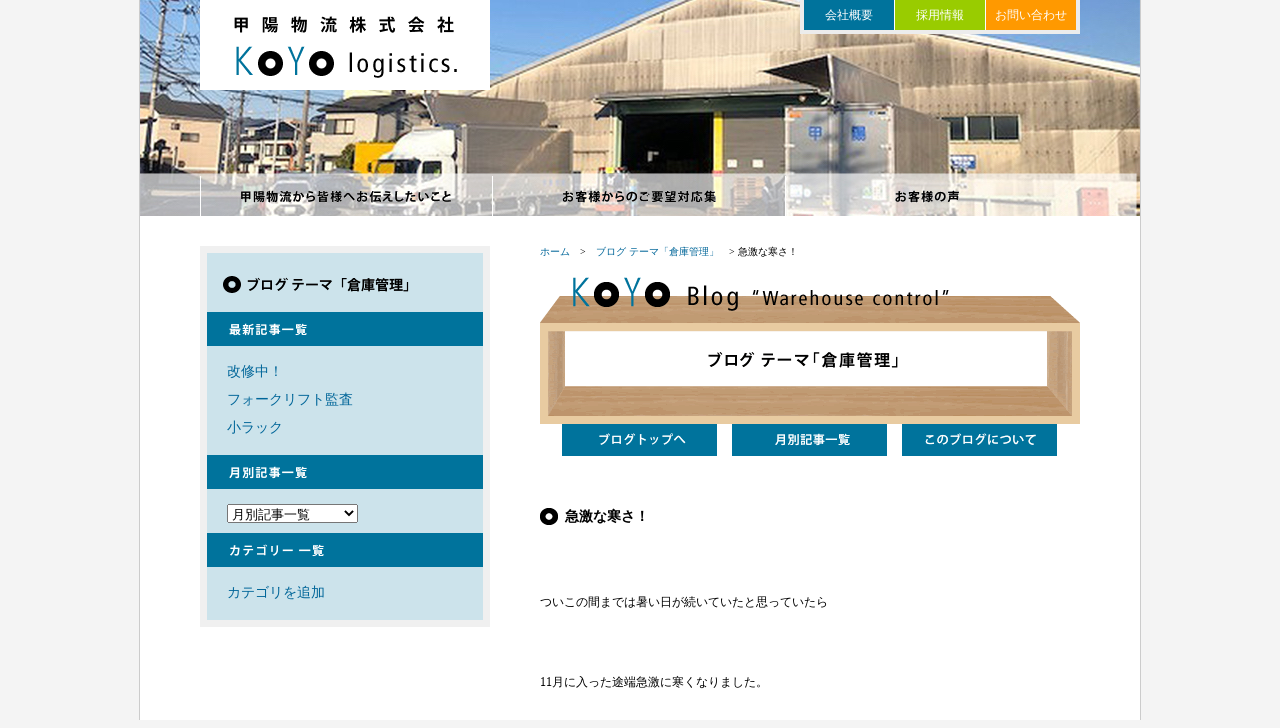

--- FILE ---
content_type: text/html
request_url: http://www.koyo-logistics.jp/q_blog/2019/11/post-319.html
body_size: 23979
content:
<?xml version="1.0" encoding="UTF-8"?>
<!DOCTYPE html PUBLIC "-//W3C//DTD XHTML 1.0 Transitional//EN" "http://www.w3.org/TR/xhtml1/DTD/xhtml1-transitional.dtd">
<html xmlns="http://www.w3.org/1999/xhtml" xml:lang="ja" lang="ja">
<head>
<meta http-equiv="Content-Type" content="text/html; charset=UTF-8" />
<meta http-equiv="Content-Language" content="ja" />
<meta http-equiv="Content-Script-Type" content="text/javascript" />
<meta http-equiv="Content-Style-Type" content="text/css" />

<title>急激な寒さ！　甲陽物流株式会社　神奈川県秦野市　厚木市　埼玉県　三重県　全国ネットワーク輸送と倉庫管理</title>
<meta name="Keywords" content=",甲陽物流株式会社,神奈川県秦野市,厚木市,埼玉県の倉庫,三重県鈴鹿市の倉庫,自動車部品運送,食料品運送,倉庫管理,部品組立て委託" />
<meta name="Description" content="甲陽物流株式会社は、自動車部品の組立て委託・在庫管理・定期輸送をはじめ、食料品など様々な業種の皆様の物流パートナーとして活躍しております。" />
<link rel="alternate" type="application/rss+xml" title="RSS" href="atom.xml" />
<meta property="og:locale" content="ja_JP" />
<meta property="og:type" content="blog" />
<meta property="og:title" content="急激な寒さ！ - 甲陽物流のブログ『倉庫管理』" />
<meta property="og:url" content="http://www.koyo-logistics.jp/q_blog/2019/11/post-319.html" />
<meta property="og:image" content="http://www.koyo-logistics.jp/common/images/koyo.jpg" />
<meta property="og:site_name" content="甲陽物流株式会社" />
<meta property="og:description" content="&nbsp; ついこの間までは暑い日が続いていたと思っていたら &nbsp; 1...">

<link rel="stylesheet" type="text/css" href="http://www.koyo-logistics.jp/common/style/common.css" /><strong></strong>
<link href="http://www.koyo-logistics.jp/q_blog/style/page_style.css" rel="stylesheet" type="text/css" />
<script language="JavaScript" type="text/javascript" src="http://www.koyo-logistics.jp/common/script/iepngfix.js"></script>
<script type="text/javascript" src="http://www.koyo-logistics.jp/common/script/pulldown.js"></script>
</head>
<body>
<div id="wrapper">

  <!-- ▽ ヘッダー ▽ -->
  <div id="header">
    <h1><a href="http://www.koyo-logistics.jp/"><img src="http://www.koyo-logistics.jp/common/images/logo.gif" width="223" height="62" alt="甲陽物流株式会社" /></a></h1>
    <div id="header_navi_box">
      <ul id="header_navi">
        <li class="h_company"><a href="http://www.koyo-logistics.jp/g_company/">会社概要</a></li>
        <li class="h_recruit"><a href="http://www.koyo-logistics.jp/k_recruit/">採用情報</a></li>
        <li class="h_inquiry"><a href="http://www.koyo-logistics.jp/p_inquiry/">お問い合わせ</a></li>
      </ul>
    </div>
    
    <!-- ▽ グローバルナビ ▽ -->
    <ul id="g_navi">
      <li><a href="http://www.koyo-logistics.jp/b_concept/" id="concept" name="concept">甲陽物流の特徴</a></li>
      <li><a href="http://www.koyo-logistics.jp/d_demand/" id="demand" name="demand">お客様からのご要望対応集</a></li>
      <li><a href="http://www.koyo-logistics.jp/f_voice/" id="voice" name="voice">お客様からの喜びの声</a></li>
    </ul>
    <!-- △ グローバルナビ △ -->
  </div>
  <!-- △ ヘッダー △ -->
  
<!-- ▽ コンテンツエリア ▽ -->
<div id="contents">
<div class="cbox">
<div id="left_contents">
      
<div class="subnavi_box">
<a href="index.html"><img src="http://www.koyo-logistics.jp/common/images/snavi_q_title.gif" alt="ブログ テーマ「倉庫管理」" /></a>
<ul id="subnavi_blog">

<!-- ▽ MT最新記事一覧 ▽ -->
<li><img src="http://www.koyo-logistics.jp/common/images/snavi_blog_entry.gif" alt="最新記事一覧" width="276" height="34" />
<ul class="subnavi_blog_subnavi">

<li><a href="http://www.koyo-logistics.jp/q_blog/2024/05/post-397.html">改修中！</a></li>

<li><a href="http://www.koyo-logistics.jp/q_blog/2024/04/post-396.html">フォークリフト監査</a></li>

<li><a href="http://www.koyo-logistics.jp/q_blog/2024/03/post-395.html">小ラック</a></li>

</ul>
</li>
<!-- △ MT最新記事一覧 △ -->

<!-- ▽ MT月別記事一覧 ▽ -->
<li><img src="http://www.koyo-logistics.jp/common/images/snavi_blog_monthly.gif" alt="月別記事一覧" width="276" height="34" />
<form class="subnavi_blog_subnavi"><select onchange="jumpMenu('parent',this,0)">
<option value="http://www.koyo-logistics.jp/" selected>月別記事一覧</option> 
 
<option value="http://www.koyo-logistics.jp/q_blog/2024/05/">
2024&#24180;5&#26376;〔 1 〕</option>
 
<option value="http://www.koyo-logistics.jp/q_blog/2024/04/">
2024&#24180;4&#26376;〔 1 〕</option>
 
<option value="http://www.koyo-logistics.jp/q_blog/2024/03/">
2024&#24180;3&#26376;〔 1 〕</option>
 
<option value="http://www.koyo-logistics.jp/q_blog/2024/02/">
2024&#24180;2&#26376;〔 1 〕</option>
 
<option value="http://www.koyo-logistics.jp/q_blog/2024/01/">
2024&#24180;1&#26376;〔 1 〕</option>
 
<option value="http://www.koyo-logistics.jp/q_blog/2023/12/">
2023&#24180;12&#26376;〔 2 〕</option>
 
<option value="http://www.koyo-logistics.jp/q_blog/2023/10/">
2023&#24180;10&#26376;〔 1 〕</option>
 
<option value="http://www.koyo-logistics.jp/q_blog/2023/09/">
2023&#24180;9&#26376;〔 1 〕</option>
 
<option value="http://www.koyo-logistics.jp/q_blog/2023/07/">
2023&#24180;7&#26376;〔 1 〕</option>
 
<option value="http://www.koyo-logistics.jp/q_blog/2023/06/">
2023&#24180;6&#26376;〔 1 〕</option>
 
<option value="http://www.koyo-logistics.jp/q_blog/2023/05/">
2023&#24180;5&#26376;〔 2 〕</option>
 
<option value="http://www.koyo-logistics.jp/q_blog/2023/04/">
2023&#24180;4&#26376;〔 4 〕</option>
 
<option value="http://www.koyo-logistics.jp/q_blog/2023/03/">
2023&#24180;3&#26376;〔 3 〕</option>
 
<option value="http://www.koyo-logistics.jp/q_blog/2023/02/">
2023&#24180;2&#26376;〔 2 〕</option>
 
<option value="http://www.koyo-logistics.jp/q_blog/2023/01/">
2023&#24180;1&#26376;〔 1 〕</option>
 
<option value="http://www.koyo-logistics.jp/q_blog/2022/12/">
2022&#24180;12&#26376;〔 2 〕</option>
 
<option value="http://www.koyo-logistics.jp/q_blog/2022/11/">
2022&#24180;11&#26376;〔 2 〕</option>
 
<option value="http://www.koyo-logistics.jp/q_blog/2022/10/">
2022&#24180;10&#26376;〔 1 〕</option>
 
<option value="http://www.koyo-logistics.jp/q_blog/2022/09/">
2022&#24180;9&#26376;〔 2 〕</option>
 
<option value="http://www.koyo-logistics.jp/q_blog/2022/08/">
2022&#24180;8&#26376;〔 3 〕</option>
 
<option value="http://www.koyo-logistics.jp/q_blog/2022/07/">
2022&#24180;7&#26376;〔 1 〕</option>
 
<option value="http://www.koyo-logistics.jp/q_blog/2022/06/">
2022&#24180;6&#26376;〔 1 〕</option>
 
<option value="http://www.koyo-logistics.jp/q_blog/2022/05/">
2022&#24180;5&#26376;〔 1 〕</option>
 
<option value="http://www.koyo-logistics.jp/q_blog/2022/04/">
2022&#24180;4&#26376;〔 1 〕</option>
 
<option value="http://www.koyo-logistics.jp/q_blog/2022/03/">
2022&#24180;3&#26376;〔 1 〕</option>
 
<option value="http://www.koyo-logistics.jp/q_blog/2022/02/">
2022&#24180;2&#26376;〔 1 〕</option>
 
<option value="http://www.koyo-logistics.jp/q_blog/2022/01/">
2022&#24180;1&#26376;〔 1 〕</option>
 
<option value="http://www.koyo-logistics.jp/q_blog/2021/12/">
2021&#24180;12&#26376;〔 1 〕</option>
 
<option value="http://www.koyo-logistics.jp/q_blog/2021/10/">
2021&#24180;10&#26376;〔 1 〕</option>
 
<option value="http://www.koyo-logistics.jp/q_blog/2021/09/">
2021&#24180;9&#26376;〔 1 〕</option>
 
<option value="http://www.koyo-logistics.jp/q_blog/2021/08/">
2021&#24180;8&#26376;〔 1 〕</option>
 
<option value="http://www.koyo-logistics.jp/q_blog/2021/07/">
2021&#24180;7&#26376;〔 2 〕</option>
 
<option value="http://www.koyo-logistics.jp/q_blog/2021/06/">
2021&#24180;6&#26376;〔 1 〕</option>
 
<option value="http://www.koyo-logistics.jp/q_blog/2021/05/">
2021&#24180;5&#26376;〔 2 〕</option>
 
<option value="http://www.koyo-logistics.jp/q_blog/2021/04/">
2021&#24180;4&#26376;〔 2 〕</option>
 
<option value="http://www.koyo-logistics.jp/q_blog/2021/03/">
2021&#24180;3&#26376;〔 3 〕</option>
 
<option value="http://www.koyo-logistics.jp/q_blog/2021/01/">
2021&#24180;1&#26376;〔 1 〕</option>
 
<option value="http://www.koyo-logistics.jp/q_blog/2020/12/">
2020&#24180;12&#26376;〔 2 〕</option>
 
<option value="http://www.koyo-logistics.jp/q_blog/2020/11/">
2020&#24180;11&#26376;〔 1 〕</option>
 
<option value="http://www.koyo-logistics.jp/q_blog/2020/10/">
2020&#24180;10&#26376;〔 1 〕</option>
 
<option value="http://www.koyo-logistics.jp/q_blog/2020/09/">
2020&#24180;9&#26376;〔 2 〕</option>
 
<option value="http://www.koyo-logistics.jp/q_blog/2020/08/">
2020&#24180;8&#26376;〔 2 〕</option>
 
<option value="http://www.koyo-logistics.jp/q_blog/2020/07/">
2020&#24180;7&#26376;〔 2 〕</option>
 
<option value="http://www.koyo-logistics.jp/q_blog/2020/06/">
2020&#24180;6&#26376;〔 2 〕</option>
 
<option value="http://www.koyo-logistics.jp/q_blog/2020/05/">
2020&#24180;5&#26376;〔 2 〕</option>
 
<option value="http://www.koyo-logistics.jp/q_blog/2020/04/">
2020&#24180;4&#26376;〔 3 〕</option>
 
<option value="http://www.koyo-logistics.jp/q_blog/2020/03/">
2020&#24180;3&#26376;〔 4 〕</option>
 
<option value="http://www.koyo-logistics.jp/q_blog/2020/02/">
2020&#24180;2&#26376;〔 2 〕</option>
 
<option value="http://www.koyo-logistics.jp/q_blog/2020/01/">
2020&#24180;1&#26376;〔 3 〕</option>
 
<option value="http://www.koyo-logistics.jp/q_blog/2019/12/">
2019&#24180;12&#26376;〔 3 〕</option>
 
<option value="http://www.koyo-logistics.jp/q_blog/2019/11/">
2019&#24180;11&#26376;〔 3 〕</option>
 
<option value="http://www.koyo-logistics.jp/q_blog/2019/10/">
2019&#24180;10&#26376;〔 4 〕</option>
 
<option value="http://www.koyo-logistics.jp/q_blog/2019/09/">
2019&#24180;9&#26376;〔 3 〕</option>
 
<option value="http://www.koyo-logistics.jp/q_blog/2019/08/">
2019&#24180;8&#26376;〔 2 〕</option>
 
<option value="http://www.koyo-logistics.jp/q_blog/2019/07/">
2019&#24180;7&#26376;〔 3 〕</option>
 
<option value="http://www.koyo-logistics.jp/q_blog/2019/06/">
2019&#24180;6&#26376;〔 3 〕</option>
 
<option value="http://www.koyo-logistics.jp/q_blog/2019/05/">
2019&#24180;5&#26376;〔 5 〕</option>
 
<option value="http://www.koyo-logistics.jp/q_blog/2019/04/">
2019&#24180;4&#26376;〔 4 〕</option>
 
<option value="http://www.koyo-logistics.jp/q_blog/2019/03/">
2019&#24180;3&#26376;〔 1 〕</option>
 
<option value="http://www.koyo-logistics.jp/q_blog/2019/02/">
2019&#24180;2&#26376;〔 1 〕</option>
 
<option value="http://www.koyo-logistics.jp/q_blog/2019/01/">
2019&#24180;1&#26376;〔 2 〕</option>
 
<option value="http://www.koyo-logistics.jp/q_blog/2018/12/">
2018&#24180;12&#26376;〔 2 〕</option>
 
<option value="http://www.koyo-logistics.jp/q_blog/2018/11/">
2018&#24180;11&#26376;〔 3 〕</option>
 
<option value="http://www.koyo-logistics.jp/q_blog/2018/10/">
2018&#24180;10&#26376;〔 4 〕</option>
 
<option value="http://www.koyo-logistics.jp/q_blog/2018/08/">
2018&#24180;8&#26376;〔 3 〕</option>
 
<option value="http://www.koyo-logistics.jp/q_blog/2018/07/">
2018&#24180;7&#26376;〔 1 〕</option>
 
<option value="http://www.koyo-logistics.jp/q_blog/2018/06/">
2018&#24180;6&#26376;〔 1 〕</option>
 
<option value="http://www.koyo-logistics.jp/q_blog/2018/05/">
2018&#24180;5&#26376;〔 3 〕</option>
 
<option value="http://www.koyo-logistics.jp/q_blog/2018/04/">
2018&#24180;4&#26376;〔 3 〕</option>
 
<option value="http://www.koyo-logistics.jp/q_blog/2018/03/">
2018&#24180;3&#26376;〔 3 〕</option>
 
<option value="http://www.koyo-logistics.jp/q_blog/2018/02/">
2018&#24180;2&#26376;〔 3 〕</option>
 
<option value="http://www.koyo-logistics.jp/q_blog/2018/01/">
2018&#24180;1&#26376;〔 3 〕</option>
 
<option value="http://www.koyo-logistics.jp/q_blog/2017/12/">
2017&#24180;12&#26376;〔 1 〕</option>
 
<option value="http://www.koyo-logistics.jp/q_blog/2017/11/">
2017&#24180;11&#26376;〔 2 〕</option>
 
<option value="http://www.koyo-logistics.jp/q_blog/2017/10/">
2017&#24180;10&#26376;〔 5 〕</option>
 
<option value="http://www.koyo-logistics.jp/q_blog/2017/09/">
2017&#24180;9&#26376;〔 1 〕</option>
 
<option value="http://www.koyo-logistics.jp/q_blog/2017/08/">
2017&#24180;8&#26376;〔 3 〕</option>
 
<option value="http://www.koyo-logistics.jp/q_blog/2017/07/">
2017&#24180;7&#26376;〔 3 〕</option>
 
<option value="http://www.koyo-logistics.jp/q_blog/2017/06/">
2017&#24180;6&#26376;〔 2 〕</option>
 
<option value="http://www.koyo-logistics.jp/q_blog/2017/05/">
2017&#24180;5&#26376;〔 3 〕</option>
 
<option value="http://www.koyo-logistics.jp/q_blog/2017/04/">
2017&#24180;4&#26376;〔 4 〕</option>
 
<option value="http://www.koyo-logistics.jp/q_blog/2017/03/">
2017&#24180;3&#26376;〔 3 〕</option>
 
<option value="http://www.koyo-logistics.jp/q_blog/2017/02/">
2017&#24180;2&#26376;〔 2 〕</option>
 
<option value="http://www.koyo-logistics.jp/q_blog/2017/01/">
2017&#24180;1&#26376;〔 2 〕</option>
 
<option value="http://www.koyo-logistics.jp/q_blog/2016/12/">
2016&#24180;12&#26376;〔 1 〕</option>
 
<option value="http://www.koyo-logistics.jp/q_blog/2016/11/">
2016&#24180;11&#26376;〔 3 〕</option>
 
<option value="http://www.koyo-logistics.jp/q_blog/2016/10/">
2016&#24180;10&#26376;〔 1 〕</option>
 
<option value="http://www.koyo-logistics.jp/q_blog/2016/09/">
2016&#24180;9&#26376;〔 2 〕</option>
 
<option value="http://www.koyo-logistics.jp/q_blog/2016/08/">
2016&#24180;8&#26376;〔 3 〕</option>
 
<option value="http://www.koyo-logistics.jp/q_blog/2016/07/">
2016&#24180;7&#26376;〔 2 〕</option>
 
<option value="http://www.koyo-logistics.jp/q_blog/2016/06/">
2016&#24180;6&#26376;〔 2 〕</option>
 
<option value="http://www.koyo-logistics.jp/q_blog/2016/05/">
2016&#24180;5&#26376;〔 2 〕</option>
 
<option value="http://www.koyo-logistics.jp/q_blog/2016/04/">
2016&#24180;4&#26376;〔 1 〕</option>
 
<option value="http://www.koyo-logistics.jp/q_blog/2015/05/">
2015&#24180;5&#26376;〔 1 〕</option>
 
<option value="http://www.koyo-logistics.jp/q_blog/2015/03/">
2015&#24180;3&#26376;〔 4 〕</option>
 
<option value="http://www.koyo-logistics.jp/q_blog/2015/02/">
2015&#24180;2&#26376;〔 6 〕</option>
 
<option value="http://www.koyo-logistics.jp/q_blog/2014/09/">
2014&#24180;9&#26376;〔 1 〕</option>
 
<option value="http://www.koyo-logistics.jp/q_blog/2014/08/">
2014&#24180;8&#26376;〔 1 〕</option>
 
<option value="http://www.koyo-logistics.jp/q_blog/2014/07/">
2014&#24180;7&#26376;〔 5 〕</option>
 
<option value="http://www.koyo-logistics.jp/q_blog/2013/06/">
2013&#24180;6&#26376;〔 6 〕</option>
 
<option value="http://www.koyo-logistics.jp/q_blog/2013/05/">
2013&#24180;5&#26376;〔 5 〕</option>
 
<option value="http://www.koyo-logistics.jp/q_blog/2013/04/">
2013&#24180;4&#26376;〔 2 〕</option>
 
<option value="http://www.koyo-logistics.jp/q_blog/2013/03/">
2013&#24180;3&#26376;〔 5 〕</option>
 
<option value="http://www.koyo-logistics.jp/q_blog/2013/02/">
2013&#24180;2&#26376;〔 5 〕</option>
 
<option value="http://www.koyo-logistics.jp/q_blog/2012/12/">
2012&#24180;12&#26376;〔 8 〕</option>
 
<option value="http://www.koyo-logistics.jp/q_blog/2012/11/">
2012&#24180;11&#26376;〔 5 〕</option>
 
<option value="http://www.koyo-logistics.jp/q_blog/2012/10/">
2012&#24180;10&#26376;〔 3 〕</option>
 
<option value="http://www.koyo-logistics.jp/q_blog/2012/09/">
2012&#24180;9&#26376;〔 11 〕</option>
 
<option value="http://www.koyo-logistics.jp/q_blog/2012/08/">
2012&#24180;8&#26376;〔 6 〕</option>
 
<option value="http://www.koyo-logistics.jp/q_blog/2012/07/">
2012&#24180;7&#26376;〔 16 〕</option>
 
<option value="http://www.koyo-logistics.jp/q_blog/2012/06/">
2012&#24180;6&#26376;〔 15 〕</option>
 
<option value="http://www.koyo-logistics.jp/q_blog/2012/05/">
2012&#24180;5&#26376;〔 14 〕</option>
 
<option value="http://www.koyo-logistics.jp/q_blog/2012/04/">
2012&#24180;4&#26376;〔 18 〕</option>
 
<option value="http://www.koyo-logistics.jp/q_blog/2012/03/">
2012&#24180;3&#26376;〔 10 〕</option>
 
<option value="http://www.koyo-logistics.jp/q_blog/2012/02/">
2012&#24180;2&#26376;〔 5 〕</option>
 
<option value="http://www.koyo-logistics.jp/q_blog/2012/01/">
2012&#24180;1&#26376;〔 2 〕</option>
 
<option value="http://www.koyo-logistics.jp/q_blog/2011/12/">
2011&#24180;12&#26376;〔 1 〕</option>
 
<option value="http://www.koyo-logistics.jp/q_blog/2011/11/">
2011&#24180;11&#26376;〔 2 〕</option>
 
<option value="http://www.koyo-logistics.jp/q_blog/2011/10/">
2011&#24180;10&#26376;〔 2 〕</option>
 
<option value="http://www.koyo-logistics.jp/q_blog/2011/09/">
2011&#24180;9&#26376;〔 2 〕</option>
 
<option value="http://www.koyo-logistics.jp/q_blog/2011/08/">
2011&#24180;8&#26376;〔 1 〕</option>
 
<option value="http://www.koyo-logistics.jp/q_blog/2011/07/">
2011&#24180;7&#26376;〔 4 〕</option>
 
<option value="http://www.koyo-logistics.jp/q_blog/2011/06/">
2011&#24180;6&#26376;〔 2 〕</option>
 
<option value="http://www.koyo-logistics.jp/q_blog/2011/05/">
2011&#24180;5&#26376;〔 1 〕</option>
 
<option value="http://www.koyo-logistics.jp/q_blog/2011/04/">
2011&#24180;4&#26376;〔 2 〕</option>
 
<option value="http://www.koyo-logistics.jp/q_blog/2011/03/">
2011&#24180;3&#26376;〔 4 〕</option>
 
<option value="http://www.koyo-logistics.jp/q_blog/2011/02/">
2011&#24180;2&#26376;〔 6 〕</option>
 
<option value="http://www.koyo-logistics.jp/q_blog/2011/01/">
2011&#24180;1&#26376;〔 3 〕</option>
 
<option value="http://www.koyo-logistics.jp/q_blog/2010/12/">
2010&#24180;12&#26376;〔 2 〕</option>
 
<option value="http://www.koyo-logistics.jp/q_blog/2010/11/">
2010&#24180;11&#26376;〔 9 〕</option>
 
<option value="http://www.koyo-logistics.jp/q_blog/2010/10/">
2010&#24180;10&#26376;〔 9 〕</option>
 
<option value="http://www.koyo-logistics.jp/q_blog/2010/09/">
2010&#24180;9&#26376;〔 11 〕</option>
 
<option value="http://www.koyo-logistics.jp/q_blog/2010/08/">
2010&#24180;8&#26376;〔 6 〕</option>
 
<option value="http://www.koyo-logistics.jp/q_blog/2010/07/">
2010&#24180;7&#26376;〔 6 〕</option>
 
<option value="http://www.koyo-logistics.jp/q_blog/2010/06/">
2010&#24180;6&#26376;〔 6 〕</option>
 
<option value="http://www.koyo-logistics.jp/q_blog/2010/05/">
2010&#24180;5&#26376;〔 5 〕</option>
 
<option value="http://www.koyo-logistics.jp/q_blog/2010/04/">
2010&#24180;4&#26376;〔 12 〕</option>
 
<option value="http://www.koyo-logistics.jp/q_blog/2010/03/">
2010&#24180;3&#26376;〔 4 〕</option>
</select></form></li>
<!-- △ MT月別記事一覧 △ -->

<!-- ▽ MTカテゴリ一覧 ▽ -->
<li><img src="http://www.koyo-logistics.jp/common/images/snavi_blog_cat.gif" alt="カテゴリー 一覧" width="276" height="34" />
<ul class="subnavi_blog_subnavi">

<li><a href="http://www.koyo-logistics.jp/q_blog/cat13/">カテゴリを追加</a></li>



</ul>
</li>
<!-- △ MTカテゴリ一覧 △ -->

</ul>
</div>

				<!--============================================== sub_other -->
				<!--#include virtual="/common/inc/sub_other.html" -->
				<!--============================================== /sub_other -->

      </div>
<div id="right_contents_other">

<!-- ▽ パンクズ ▽ -->     
<p id="pankuzu"><a href="http://www.koyo-logistics.jp/">ホーム</a>　&gt;　<a href="http://www.koyo-logistics.jp/q_blog/">ブログ テーマ「倉庫管理」</a>　&gt; 急激な寒さ！</p>
<!-- △ パンクズ △ -->

<h2 class="blogh2"><img src="http://www.koyo-logistics.jp/common/images/h3_q.gif" alt="ブログ テーマ「倉庫管理」" width="540" height="147" /></h2>

<ul class="blognavi">
<li><a href="http://www.koyo-logistics.jp/q_blog/"><img src="http://www.koyo-logistics.jp/common/images/blog_ad_01.gif" alt="ブログトップへ" /></a></li>
<li><a href="http://www.koyo-logistics.jp/q_blog/monthly.html"><img src="http://www.koyo-logistics.jp/common/images/blog_ad_02.gif" alt="月別記事一覧" /></a></li>
<li><a href="http://www.koyo-logistics.jp/q_blog/about.html"><img src="http://www.koyo-logistics.jp/common/images/blog_ad_03.gif" alt="このブログについて" /></a></li>
</ul>

<!-- ▽ MT記事 ▽ -->
<h3><a href="http://www.koyo-logistics.jp/q_blog/2019/11/post-319.html">急激な寒さ！</a></h3>
<p><p>&nbsp;</p>
<p>ついこの間までは暑い日が続いていたと思っていたら</p>
<p>&nbsp;</p>
<p>11月に入った途端急激に寒くなりました。</p>
<p>&nbsp;</p>
<p>出勤途中車の温度計を見ると10度を下回っていました。</p>
<p>&nbsp;</p>
<p>作業中は結構動くので丁度いい温度ではいますが</p>
<p>&nbsp;</p>
<p>パートさんの中に半袖で作業してる方も見られます。</p>
<p>　</p>
<p>急に寒くなりパートさん達の体調も心配です。</p>
<p>&nbsp;</p>
<p>早め早めに暖かい格好をお願いします！！</p>
<p>&nbsp;</p>
<p>　　　　　　　　　　　　　　　　　　　　　　　秦野第２物流センター</p>
<p>&nbsp;</p></p>
<div class="social">


<a href="https://twitter.com/share" class="twitter-share-button" data-url="http://www.koyo-logistics.jp/q_blog/2019/11/post-319.html" data-text="急激な寒さ！ - 甲陽物流のブログ『倉庫管理』" data-lang="ja">ツイート</a>
<script>!function(d,s,id){var js,fjs=d.getElementsByTagName(s)[0];if(!d.getElementById(id)){js=d.createElement(s);js.id=id;js.src="//platform.twitter.com/widgets.js";fjs.parentNode.insertBefore(js,fjs);}}(document,"script","twitter-wjs");</script>
</div>
<div class="entry_date">Posted at ： 2019&#24180;11&#26376; 7&#26085;　Category ： </div>
<hr class="dot_b" />
<!-- △ MT記事 △ -->

<div class="pagetop"><a href="#wrapper"><img src="http://www.koyo-logistics.jp/common/images/pagetop.gif" alt="ページの先頭へ" /></a></div>
</div>
</div>
</div>
<!-- △ コンテンツエリア △ -->
  
  <!-- ▽ フッターリンク ▽ -->
  <ul id="f_navi">
    <li><a href="http://www.koyo-logistics.jp/b_concept/">甲陽物流の特徴</a></li>
    <li><a href="http://www.koyo-logistics.jp/d_demand/">お客様（発送元）からのご要望対応集</a></li>
    <li class="none"><a href="http://www.koyo-logistics.jp/f_voice/">お客様からの喜びの声</a></li>
  </ul>
  <!-- △ フッターリンク △ -->
  
  <!-- ▽ フッター ▽ -->
  <div id="footer">
    <div class="cbox">
      <p id="cp">Copyright 2009 KOYO logistics co.ltd, All Rights Reserved.</p>
      <ul id="legal">
        <li><a href="http://www.koyo-logistics.jp/">ホーム</a></li>
        <li><a href="http://www.koyo-logistics.jp/m_policy/">個人情報保護方針</a></li>
        <li><a href="http://www.koyo-logistics.jp/n_agreement/">サイト利用規約</a></li>
        <li class="none"><a href="http://www.koyo-logistics.jp/o_sitemap/">サイトマップ</a></li>
      </ul>
      <p id="iso"><img src="http://www.koyo-logistics.jp/common/images/iso.gif" alt="ISO9001" width="160" height="74" /></p>
    </div>
  </div>
  <!-- △ フッター △ -->
</div>
<script type="text/javascript">
var gaJsHost = (("https:" == document.location.protocol) ? "https://ssl." : "http://www.");
document.write(unescape("%3Cscript src='" + gaJsHost + "google-analytics.com/ga.js' type='text/javascript'%3E%3C/script%3E"));
</script>
<script type="text/javascript">
try {
var pageTracker = _gat._getTracker("UA-10454616-1");
pageTracker._trackPageview();
} catch(err) {}</script>
</body>
</html>

--- FILE ---
content_type: text/css
request_url: http://www.koyo-logistics.jp/common/style/common.css
body_size: 200
content:
@charset "utf-8";

@import url("reset.css");
@import url("base.css");
@import url("head.css");
@import url("gnavi.css");
@import url("contents.css");
@import url("side.css");
@import url("foot.css");


--- FILE ---
content_type: text/css
request_url: http://www.koyo-logistics.jp/q_blog/style/page_style.css
body_size: 543
content:
@charset "UTF-8";
#wrapper #header {
	background-image: url(../../common/images/main/main_q.jpg);
}
.entry_date {
	font-size: 10px;
	font-family: "Hiragino Kaku Gothic Pro", "ヒラギノ角ゴ Pro W3", "MS P ゴシック";
	line-height: 1.5em;
}
.dot_b {
	color: #FFF;
	padding: 0px;
	border-bottom-width: 1px;
	border-top-style: none;
	border-right-style: none;
	border-bottom-style: dashed;
	border-left-style: none;
	border-bottom-color: #666;
	margin-top: 0px;
	margin-right: 0px;
	margin-bottom: 40px;
	margin-left: 0px;
	clear: both;
}


--- FILE ---
content_type: text/css
request_url: http://www.koyo-logistics.jp/common/style/base.css
body_size: 1181
content:
@charset "utf-8";

/* 基本設定
----------------------------------------------------------- */
html {
	
}

body {
	font-weight: normal;
	font-size: 90%;
	font-family: "ＭＳ Ｐゴシック", Osaka, "ヒラギノ角ゴ Pro W3", sans-serif;
	line-height: 1.5;
	text-align: center;
	background-color: #f4f4f4;
}
	
img {
	vertical-align: bottom;
}


/* リンク設定
----------------------------------------------------------- */
a:link, a:visited, a:active {
	color: #006699;
	text-decoration: none;
}

a:hover {
	color: #006699;
	text-decoration: underline;
	
}

h3 a:link, h3 a:visited, h3 a:active {
	color: #000;
	text-decoration: none;
}

h3 a:hover {
	color: #333;	
}


/* ページ設定
----------------------------------------------------------- */
#wrapper {
	width: 1000px;
	text-align: center;
	margin-right: auto;
	margin-left: auto;
	border-right-width: 1px;
	border-left-width: 1px;
	border-right-style: solid;
	border-left-style: solid;
	border-right-color: #CCC;
	border-left-color: #CCC;
	background-color: #FFF;
}
.clear {
	clear: both;
}

.cbox { 
zoom: 100%;
}

.cbox:after {
content: " "; 
clear: both; 
height: 0; 
display: block; 
visibility: hidden;
}


--- FILE ---
content_type: text/css
request_url: http://www.koyo-logistics.jp/common/style/head.css
body_size: 1811
content:
@charset "utf-8";

/* ヘッダースタイル
------------------------------------------------------------- */

/* ヘッダーロゴ */


/* フォントサイズ変更 */


/* ヘッダー */
#wrapper #header h1 {
	text-align: center;
	width: 290px;
	background-color: #FFF;
	padding-top: 16px;
	padding-bottom: 12px;
	float: left;
}
#wrapper #header {
	text-align: left;
	padding-left: 60px;
	padding-right: 60px;
	position: relative;
	height: 216px;
}
#wrapper #header #header_navi {
	background-color: #FFF;
	border-right-width: 4px;
	border-bottom-width: 4px;
	border-left-width: 4px;
	border-right-style: solid;
	border-bottom-style: solid;
	border-left-style: solid;
	border-right-color: #ECECEC;
	border-bottom-color: #ECECEC;
	border-left-color: #ECECEC;
	display: block;
	height: 30px;
	width: 272px;
	_width: 280px;
}
#wrapper #header #header_navi li {
	float: left;
	font-family: "Hiragino Kaku Gothic Pro", "ヒラギノ角ゴ Pro W3", "MS P ゴシック";
	font-size: 12px;
	line-height: 1.1em;
}
#wrapper #header #header_navi_box {
	background-color: #FFF;
	float: right;
	
}
#wrapper #header #header_navi_box #header_navi .none {
	margin: 0px;
	padding: 0px;
	border-top-style: none;
	border-right-style: none;
	border-bottom-style: none;
	border-left-style: none;
}
#header_navi .h_company a {
	background-color: #00739C;
	height: 30px;
	width: 90px;
	display: block;
	color: #FFFFFF;
	text-align: center;
	line-height: 30px;
	margin-right: 1px;
}
#header_navi .h_recruit a {
	color: #FFFFFF;
	background-color: #99CC00;
	height: 30px;
	width: 90px;
	display: block;
	line-height: 30px;
	text-align: center;
	margin-right: 1px;
}
#header_navi .h_inquiry a {
	background-color: #FF9900;
	text-align: center;
	display: block;
	height: 30px;
	width: 90px;
	line-height: 30px;
	color: #FFFFFF;
}


--- FILE ---
content_type: text/css
request_url: http://www.koyo-logistics.jp/common/style/gnavi.css
body_size: 2485
content:
@charset "utf-8";

/* ナビゲーション 
------------------------------------------------------------- */

/* グローバルナビ */
#g_navi {
	width: 940px;
	_width: 1000px;
	position: absolute;
	left: 0px;
	top: 176px;
	padding-left: 60px;
}

#g_navi li {
	font-size: 0px;
	line-height: 0px;
	float: left;
	height: 40px;
	display: block;
	padding: 0px;
	margin: 0px;
}
#g_navi li a {
	line-height: 0px;
	display: block;
	clear: both;
	height: 40px;
	text-indent: -9999px;
background-repeat: no-repeat;
	float: left;
}
#g_navi li a#concept { background-image: url(../images/g_navi_01_off.gif); background-position: 0px 0px; width: 293px; }
#g_navi li a#concept:hover {
background-image: url(../images/g_navi_01_on.jpg);
background-position: 0px 0px;
}
#g_navi li a#concept_now {
background-image: url(../images/g_navi_01_on.jpg);
background-position: 0px 0px;
width: 293px;
}

#g_navi li a#service {
background-image: url(../images/g_navi_02_off.gif);
background-position: 0px 0px;
width: 293px;
}
#g_navi li a#service:hover {
background-image: url(../images/g_navi_02_on.jpg);
background-position: 0px 0px;
}
#g_navi li a#service_now {
background-image: url(../images/g_navi_02_on.jpg);
background-position: 0px 0px;
width: 293px;
}

#g_navi li a#demand { background-image: url(../images/g_navi_03_off.gif); background-position: 0px 0px; width: 293px; }
#g_navi li a#demand:hover {
background-image: url(../images/g_navi_03_on.jpg);
background-position: 0px 00px;
}
#g_navi li a#demand_now {
background-image: url(../images/g_navi_03_on.jpg);
background-position: 0px 0px;
width: 293px;
}

#g_navi li a#case {
background-image: url(../images/g_navi_04_off.gif);
background-position: 0px 0px;
width: 293px;
}
#g_navi li a#case:hover {
background-image: url(../images/g_navi_04_on.jpg);
background-position: 0px 0px;
}
#g_navi li a#case_now {
background-image: url(../images/g_navi_04_on.jpg);
background-position: 0px 0px;
width: 293px;
}

#g_navi li a#voice { background-image: url(../images/g_navi_05_off.gif); background-position: 0px 0px; width: 293px; }
#g_navi li a#voice:hover {
background-image: url(../images/g_navi_05_on.jpg);
background-position: 0px 0px;
}
#g_navi li a#voice_now {
background-image: url(../images/g_navi_05_on.jpg);
background-position: 0px 0px;
width: 293px;
}
#subnavi_blog {
	background-color: #CCE3EB;
}
.subnavi_blog_subnavi li {
	padding-bottom: 7px;
}
.subnavi_blog_subnavi {
	padding-top: 15px;
	padding-bottom: 10px;
	padding-left: 20px;
}


--- FILE ---
content_type: text/css
request_url: http://www.koyo-logistics.jp/common/style/contents.css
body_size: 4614
content:
@charset "utf-8";


/* コンテンツスタイル
------------------------------------------------------------- */
#wrapper #contents {
	width: 880px;
	margin-right: auto;
	margin-left: auto;
	text-align: left;
	padding-top: 30px;
}
#wrapper #left_contents {
	float: left;
	width: 290px;
	margin-bottom: 20px;
	padding: 0px;
}
#wrapper #right_contents {
	float: right;
	width: 566px;
	margin-bottom: 20px;
}
#wrapper #contents .cbox #right_contents_other {
	float: right;
	width: 540px;
	margin-bottom: 30px;
}


/* h2のスタイル */
#wrapper #contents .cbox #right_contents_other h2 {
	margin-bottom: 30px;
	clear: both;
}

/* h3のスタイル */

#wrapper #contents .cbox #right_contents_other h3 {
	font-family: "ヒラギノ角ゴ Pro W3", "Hiragino Kaku Gothic Pro", "メイリオ", Meiryo, Osaka, "ＭＳ Ｐゴシック", "MS PGothic", sans-serif;
	font-size: 14px;
	line-height: 1.1em;
	font-weight: bold;
	background-image: url(../images/h3_head.gif);
	background-position: left center;
	padding-left: 25px;
	background-repeat: no-repeat;
	margin-bottom: 25px;
	padding-top: 3px;
	padding-bottom: 3px;
	clear: both;
}

/* h4のスタイル */
#wrapper #contents .cbox #right_contents_other h4 {
	background-color: #00739C;
	margin-bottom: 20px;
	font-family: "ヒラギノ角ゴ Pro W3", "Hiragino Kaku Gothic Pro", "メイリオ", Meiryo, Osaka, "ＭＳ Ｐゴシック", "MS PGothic", sans-serif;
	font-size: 12px;
	line-height: 1.1em;
	padding-top: 10px;
	padding-right: 20px;
	padding-bottom: 10px;
	padding-left: 20px;
	font-weight: bold;
	color: #FFF;
	clear: both;
}

/* h5のスタイル */
#wrapper #contents .cbox #right_contents_other h5 {
	margin-bottom: 20px;
	font-family: "ヒラギノ角ゴ Pro W3", "Hiragino Kaku Gothic Pro", "メイリオ", Meiryo, Osaka, "ＭＳ Ｐゴシック", "MS PGothic", sans-serif;
	font-size: 12px;
	line-height: 1.1em;
	padding-top: 10px;
	padding-right: 20px;
	padding-bottom: 10px;
	padding-left: 20px;
	font-weight: bold;
	border: 2px solid #00739C;
	clear: both;
}

/* 段落のスタイル */
p {
	font-family: "Hiragino Kaku Gothic Pro", "ヒラギノ角ゴ Pro W3", "MS P ゴシック";
	font-size: 12px;
	line-height: 1.7em;
	margin-bottom: 20px;
}

/* マージンのスタイル */
.margin30 {
	margin-bottom: 30px;
}
.margin50 {
	margin-bottom: 30px;
}

/* パンくずナビ */
#wrapper #contents .cbox #right_contents_other #pankuzu {
	font-family: "Hiragino Kaku Gothic Pro", "ヒラギノ角ゴ Pro W3", "MS P ゴシック";
	font-size: 10px;
	line-height: 1.1em;
	margin-bottom: 20px;
}


/* ページトップ */


/* 画像リンクのスタイル */
#wrapper #contents a:hover img {
	filter: alpha(opacity=80);
	filter:alpha(opacity=80);
	-moz-opacity:0.8;
	opacity:0.8;
}

/* 罫線のスタイル */
.dot {
	color: #FFF;
	padding: 0px;
	border-bottom-width: 1px;
	border-top-style: none;
	border-right-style: none;
	border-bottom-style: dashed;
	border-left-style: none;
	border-bottom-color: #666;
	margin-top: 0px;
	margin-right: 0px;
	margin-bottom: 20px;
	margin-left: 0px;
	clear: both;
}
.not {
	color: #FFF;
	padding: 0px;
	border-top-style: none;
	border-right-style: none;
	border-bottom-style: none;
	border-left-style: none;
	margin: 0px;
	height: 40px;
	clear: both;
}

/* strongのスタイル */
strong {
	font-weight: bold;
}
#wrapper #contents .cbox #right_contents_other .pagelink {
	border: 7px solid #f0f0f0;
	margin-bottom: 30px;
	padding-top: 20px;
	padding-right: 15px;
	padding-bottom: 7px;
	padding-left: 20px;
}
#wrapper #contents .cbox #right_contents_other .pagelink li {
	font-family: "ヒラギノ角ゴ Pro W3", "Hiragino Kaku Gothic Pro", "メイリオ", Meiryo, Osaka, "ＭＳ Ｐゴシック", "MS PGothic", sans-serif;
	font-size: 12px;
	font-weight: bold;
	background-image: url(../images/demand_yajirushi.gif);
	background-repeat: no-repeat;
	background-position: left center;
	padding-top: 3px;
	padding-bottom: 3px;
	padding-left: 25px;
	padding-right: 0px;
	text-indent: 0px;
	margin-top: 0px;
	margin-right: 0px;
	margin-bottom: 10px;
	margin-left: 0px;
	border-top-style: none;
	border-right-style: none;
	border-bottom-style: none;
	border-left-style: none;
}

/* 画像回り込みのスタイル */
.p_left {
	float: left;
	margin-right: 30px;
	margin-bottom: 10px;
}

.p_right {
	float: right;
	margin-left: 50px;
}

/* ブログのスタイル */
.blognavi {
	margin-left: 22px;
}	
.blognavi li {
	float: left;
	margin-right: 15px;
	margin-bottom: 50px;
}
#wrapper #contents .cbox #right_contents_other .blogh2 {
	margin: 0px;
}

/* ソーシャル */
.social {
	margin-bottom: 20px;
}


--- FILE ---
content_type: text/css
request_url: http://www.koyo-logistics.jp/common/style/side.css
body_size: 17576
content:
@charset "UTF-8";

/* サイドナビボックス */
#wrapper #contents .cbox #left_contents .side_box .side_box_title {
	margin-bottom: 20px;
}
#wrapper #contents .cbox #left_contents .side_box {
	border: 7px solid #f0f0f0;
	width: 234px;
	padding: 28px;
	margin-bottom: 20px;
}
* html #wrapper #contents .cbox #left_contents .side_box {
	width: 276px;
}
#wrapper #contents .cbox #left_contents .side_box ul li { margin-bottom: 14px; font-size: 13px; }

#wrapper #contents .cbox #left_contents .side_box ul .none {
	margin: 0px;
	padding: 0px;
}

/* サブナビその他 */
#wrapper #contents .cbox #left_contents .sub_other li {
	margin-bottom: 10px;
}

#wrapper #contents .cbox #left_contents .subnavi_box {
	border: 7px solid #f0f0f0;
	margin-bottom: 20px;
}

/* サブナビ */
#sub_navi li {
	font-size: 0px;
	line-height: 0px;
	display: block;
	padding: 0px;
	margin-top: 0px;
	margin-right: 0px;
	margin-bottom: 0px;
	margin-left: 0px;
	
}
#sub_navi li a {
	line-height: 0px;
	display: block;
	clear: both;
	height: 35px;
	text-indent: -9999px;
	background-repeat: no-repeat;
}

/* サブナビ b */
#sub_navi li a#b01 {
	background-image: url(../images/snavi_b_01.gif);
	background-position: 0px 0px;
}
#sub_navi li a#b01:hover {
	background-image: url(../images/snavi_b_01.gif);
	background-position: -276px 0px;
}
#sub_navi li a#b01_now {
	background-image: url(../images/snavi_b_01.gif);
	background-position: -276px 0px;
}
#sub_navi li a#b02 {
	background-image: url(../images/snavi_b_02.gif);
	background-position: 0px 0px;
}
#sub_navi li a#b02:hover {
	background-image: url(../images/snavi_b_02.gif);
	background-position: -276px 0px;
}
#sub_navi li a#b02_now {
	background-image: url(../images/snavi_b_02.gif);
	background-position: -276px 0px;
}
#sub_navi li a#b03 {
	background-image: url(../images/snavi_b_03.gif);
	background-position: 0px 0px;
	height: 45px;
}
#sub_navi li a#b03:hover {
	background-image: url(../images/snavi_b_03.gif);
	background-position: -276px 0px;
	height: 45px;
}
#sub_navi li a#b03_now {
	background-image: url(../images/snavi_b_03.gif);
	background-position: -276px 0px;
	height: 45px;
}

/* サブナビ c */
#sub_navi li a#c01 {
	background-image: url(../images/snavi_c_01.gif);
	background-position: 0px 0px;
}
#sub_navi li a#c01:hover {
	background-image: url(../images/snavi_c_01.gif);
	background-position: -276px 0px;
}
#sub_navi li a#c01_now {
	background-image: url(../images/snavi_c_01.gif);
	background-position: -276px 0px;
}
#sub_navi li a#c02 {
	background-image: url(../images/snavi_c_02.gif);
	background-position: 0px 0px;
}
#sub_navi li a#c02:hover {
	background-image: url(../images/snavi_c_02.gif);
	background-position: -276px 0px;
}
#sub_navi li a#c02_now {
	background-image: url(../images/snavi_c_02.gif);
	background-position: -276px 0px;
}
#sub_navi li a#c03 {
	background-image: url(../images/snavi_c_03.gif);
	background-position: 0px 0px;
}
#sub_navi li a#c03:hover {
	background-image: url(../images/snavi_c_03.gif);
	background-position: -276px 0px;
}
#sub_navi li a#c03_now {
	background-image: url(../images/snavi_c_03.gif);
	background-position: -276px 0px;
}
#sub_navi li a#c04 {
	background-image: url(../images/snavi_c_04.gif);
	background-position: 0px 0px;
}
#sub_navi li a#c04:hover {
	background-image: url(../images/snavi_c_04.gif);
	background-position: -276px 0px;
}
#sub_navi li a#c04_now {
	background-image: url(../images/snavi_c_04.gif);
	background-position: -276px 0px;
}

/* サブナビ d */
#sub_navi li a#d01 {
	background-image: url(../images/snavi_d_01.gif);
	background-position: 0px 0px;
}
#sub_navi li a#d01:hover {
	background-image: url(../images/snavi_d_01.gif);
	background-position: -276px 0px;
}
#sub_navi li a#d01_now {
	background-image: url(../images/snavi_d_01.gif);
	background-position: -276px 0px;
}
#sub_navi li a#d02 {
	background-image: url(../images/snavi_d_02.gif);
	background-position: 0px 0px;
}
#sub_navi li a#d02:hover {
	background-image: url(../images/snavi_d_02.gif);
	background-position: -276px 0px;
}
#sub_navi li a#d02_now {
	background-image: url(../images/snavi_d_02.gif);
	background-position: -276px 0px;
}
#sub_navi li a#d03 {
	background-image: url(../images/snavi_d_03.gif);
	background-position: 0px 0px;
}
#sub_navi li a#d03:hover {
	background-image: url(../images/snavi_d_03.gif);
	background-position: -276px 0px;
}
#sub_navi li a#d03_now {
	background-image: url(../images/snavi_d_03.gif);
	background-position: -276px 0px;
}
#sub_navi li a#d04 {
	background-image: url(../images/snavi_d_04.gif);
	background-position: 0px 0px;
}
#sub_navi li a#d04:hover {
	background-image: url(../images/snavi_d_04.gif);
	background-position: -276px 0px;
}
#sub_navi li a#d04_now {
	background-image: url(../images/snavi_d_04.gif);
	background-position: -276px 0px;
}
#sub_navi li a#d05 {
	background-image: url(../images/snavi_d_05.gif);
	background-position: 0px 0px;
}
#sub_navi li a#d05:hover {
	background-image: url(../images/snavi_d_05.gif);
	background-position: -276px 0px;
}
#sub_navi li a#d05_now {
	background-image: url(../images/snavi_d_05.gif);
	background-position: -276px 0px;
}
#sub_navi li a#d06 {
	background-image: url(../images/snavi_d_06.gif);
	background-position: 0px 0px;
}
#sub_navi li a#d06:hover {
	background-image: url(../images/snavi_d_06.gif);
	background-position: -276px 0px;
}
#sub_navi li a#d06_now {
	background-image: url(../images/snavi_d_06.gif);
	background-position: -276px 0px;
}
#sub_navi li a#d07 {
	background-image: url(../images/snavi_d_07.gif);
	background-position: 0px 0px;
}
#sub_navi li a#d07:hover {
	background-image: url(../images/snavi_d_07.gif);
	background-position: -276px 0px;
}
#sub_navi li a#d07_now {
	background-image: url(../images/snavi_d_07.gif);
	background-position: -276px 0px;
}
#sub_navi li a#d08 {
	background-image: url(../images/snavi_d_08.gif);
	background-position: 0px 0px;
}
#sub_navi li a#d08:hover {
	background-image: url(../images/snavi_d_08.gif);
	background-position: -276px 0px;
}
#sub_navi li a#d08_now {
	background-image: url(../images/snavi_d_08.gif);
	background-position: -276px 0px;
}
#sub_navi li a#d09 {
	background-image: url(../images/snavi_d_09.gif);
	background-position: 0px 0px;
}
#sub_navi li a#d09:hover {
	background-image: url(../images/snavi_d_09.gif);
	background-position: -276px 0px;
}
#sub_navi li a#d09_now {
	background-image: url(../images/snavi_d_09.gif);
	background-position: -276px 0px;
}

/* サブナビ e */
#sub_navi li a#e01 {
	background-image: url(../images/snavi_e_01.gif);
	background-position: 0px 0px;
}
#sub_navi li a#e01:hover {
	background-image: url(../images/snavi_e_01.gif);
	background-position: -276px 0px;
}
#sub_navi li a#e01_now {
	background-image: url(../images/snavi_e_01.gif);
	background-position: -276px 0px;
}
#sub_navi li a#e02 {
	background-image: url(../images/snavi_e_02.gif);
	background-position: 0px 0px;
}
#sub_navi li a#e02:hover {
	background-image: url(../images/snavi_e_02.gif);
	background-position: -276px 0px;
}
#sub_navi li a#e02_now {
	background-image: url(../images/snavi_e_02.gif);
	background-position: -276px 0px;
}
#sub_navi li a#e03 {
	background-image: url(../images/snavi_e_03.gif);
	background-position: 0px 0px;
}
#sub_navi li a#e03:hover {
	background-image: url(../images/snavi_e_03.gif);
	background-position: -276px 0px;
}
#sub_navi li a#e03_now {
	background-image: url(../images/snavi_e_03.gif);
	background-position: -276px 0px;
}
#sub_navi li a#e04 {
	background-image: url(../images/snavi_e_04.gif);
	background-position: 0px 0px;
}
#sub_navi li a#e04:hover {
	background-image: url(../images/snavi_e_04.gif);
	background-position: -276px 0px;
}
#sub_navi li a#e04_now {
	background-image: url(../images/snavi_e_04.gif);
	background-position: -276px 0px;
}

/* サブナビ g */
#sub_navi li a#g01 {
	background-image: url(../images/snavi_g_01.gif);
	background-position: 0px 0px;
}
#sub_navi li a#g01:hover {
	background-image: url(../images/snavi_g_01.gif);
	background-position: -276px 0px;
}
#sub_navi li a#g01_now {
	background-image: url(../images/snavi_g_01.gif);
	background-position: -276px 0px;
}
#sub_navi li a#g02 {
	background-image: url(../images/snavi_g_02.gif);
	background-position: 0px 0px;
}
#sub_navi li a#g02:hover {
	background-image: url(../images/snavi_g_02.gif);
	background-position: -276px 0px;
}
#sub_navi li a#g02_now {
	background-image: url(../images/snavi_g_02.gif);
	background-position: -276px 0px;
}
#sub_navi li a#g03 {
	background-image: url(../images/snavi_g_03.gif);
	background-position: 0px 0px;
}
#sub_navi li a#g03:hover {
	background-image: url(../images/snavi_g_03.gif);
	background-position: -276px 0px;
}
#sub_navi li a#g03_now {
	background-image: url(../images/snavi_g_03.gif);
	background-position: -276px 0px;
}
#sub_navi li a#g04 {
	background-image: url(../images/snavi_g_04.gif);
	background-position: 0px 0px;
}
#sub_navi li a#g04:hover {
	background-image: url(../images/snavi_g_04.gif);
	background-position: -276px 0px;
}
#sub_navi li a#g04_now {
	background-image: url(../images/snavi_g_04.gif);
	background-position: -276px 0px;
}
#sub_navi li a#g04_1 {
	background-image: url(../images/snavi_g_04_1.gif);
	background-position: 0px 0px;
}
#sub_navi li a#g04_1:hover {
	background-image: url(../images/snavi_g_04_1.gif);
	background-position: -276px 0px;
}
#sub_navi li a#g04_1_now {
	background-image: url(../images/snavi_g_04_1.gif);
	background-position: -276px 0px;
}
#sub_navi li a#g04_2 {
	background-image: url(../images/snavi_g_04_2.gif);
	background-position: 0px 0px;
}
#sub_navi li a#g04_2:hover {
	background-image: url(../images/snavi_g_04_2.gif);
	background-position: -276px 0px;
}
#sub_navi li a#g04_2_now {
	background-image: url(../images/snavi_g_04_2.gif);
	background-position: -276px 0px;
}
#sub_navi li a#g04_3 {
	background-image: url(../images/snavi_g_04_3.gif);
	background-position: 0px 0px;
}
#sub_navi li a#g04_3:hover {
	background-image: url(../images/snavi_g_04_3.gif);
	background-position: -276px 0px;
}
#sub_navi li a#g04_3_now {
	background-image: url(../images/snavi_g_04_3.gif);
	background-position: -276px 0px;
}
#sub_navi li a#g04_4 {
	background-image: url(../images/snavi_g_04_4.gif);
	background-position: 0px 0px;
}
#sub_navi li a#g04_4:hover {
	background-image: url(../images/snavi_g_04_4.gif);
	background-position: -276px 0px;
}
#sub_navi li a#g04_4_now {
	background-image: url(../images/snavi_g_04_4.gif);
	background-position: -276px 0px;
}
#sub_navi li a#g04_5 {
	background-image: url(../images/snavi_g_04_5.gif);
	background-position: 0px 0px;
}
#sub_navi li a#g04_5:hover {
	background-image: url(../images/snavi_g_04_5.gif);
	background-position: -276px 0px;
}
#sub_navi li a#g04_5_now {
	background-image: url(../images/snavi_g_04_5.gif);
	background-position: -276px 0px;
}
#sub_navi li a#g04_6 {
	background-image: url(../images/snavi_g_04_6.gif);
	background-position: 0px 0px;
}
#sub_navi li a#g04_6:hover {
	background-image: url(../images/snavi_g_04_6.gif);
	background-position: -276px 0px;
}
#sub_navi li a#g04_6_now {
	background-image: url(../images/snavi_g_04_6.gif);
	background-position: -276px 0px;
}
#sub_navi li a#g04_7 {
	background-image: url(../images/snavi_g_04_7.gif);
	background-position: 0px 0px;
}
#sub_navi li a#g04_7:hover {
	background-image: url(../images/snavi_g_04_7.gif);
	background-position: -276px 0px;
}
#sub_navi li a#g04_7_now {
	background-image: url(../images/snavi_g_04_7.gif);
	background-position: -276px 0px;
}
#sub_navi li a#g04_8 {
	background-image: url(../images/snavi_g_04_8.gif);
	background-position: 0px 0px;
}
#sub_navi li a#g04_8:hover {
	background-image: url(../images/snavi_g_04_8.gif);
	background-position: -276px 0px;
}
#sub_navi li a#g04_8_now {
	background-image: url(../images/snavi_g_04_8.gif);
	background-position: -276px 0px;
}
#sub_navi li a#g04_9 {
	background-image: url(../images/snavi_g_04_9.gif);
	background-position: 0px 0px;
}
#sub_navi li a#g04_9:hover {
	background-image: url(../images/snavi_g_04_9.gif);
	background-position: -276px 0px;
}
#sub_navi li a#g04_9_now {
	background-image: url(../images/snavi_g_04_9.gif);
	background-position: -276px 0px;
}


/* サブナビ h */
#sub_navi li a#h01 {
	background-image: url(../images/snavi_h_01.gif);
	background-position: 0px 0px;
}
#sub_navi li a#h01:hover {
	background-image: url(../images/snavi_h_01.gif);
	background-position: -276px 0px;
}
#sub_navi li a#h01_now {
	background-image: url(../images/snavi_h_01.gif);
	background-position: -276px 0px;
}
#sub_navi li a#h02 {
	background-image: url(../images/snavi_h_02.gif);
	background-position: 0px 0px;
}
#sub_navi li a#h02:hover {
	background-image: url(../images/snavi_h_02.gif);
	background-position: -276px 0px;
}
#sub_navi li a#h02_now {
	background-image: url(../images/snavi_h_02.gif);
	background-position: -276px 0px;
}

#sub_navi li a#h02_1 {
	background-image: url(../images/snavi_h_02_1.gif);
	background-position: 0px 0px;
}
#sub_navi li a#h02_1:hover {
	background-image: url(../images/snavi_h_02_1.gif);
	background-position: -276px 0px;
}
#sub_navi li a#h02_1_now {
	background-image: url(../images/snavi_h_02_1.gif);
	background-position: -276px 0px;
}
#sub_navi li a#h02_2 {
	background-image: url(../images/snavi_h_02_2.gif);
	background-position: 0px 0px;
}
#sub_navi li a#h02_2:hover {
	background-image: url(../images/snavi_h_02_2.gif);
	background-position: -276px 0px;
}
#sub_navi li a#h02_2_now {
	background-image: url(../images/snavi_h_02_2.gif);
	background-position: -276px 0px;
}
#sub_navi li a#h02_3 {
	background-image: url(../images/snavi_h_02_3.gif);
	background-position: 0px 0px;
}
#sub_navi li a#h02_3:hover {
	background-image: url(../images/snavi_h_02_3.gif);
	background-position: -276px 0px;
}
#sub_navi li a#h02_3_now {
	background-image: url(../images/snavi_h_02_3.gif);
	background-position: -276px 0px;
}
#sub_navi li a#h02_4 {
	background-image: url(../images/snavi_h_02_4.gif);
	background-position: 0px 0px;
}
#sub_navi li a#h02_4:hover {
	background-image: url(../images/snavi_h_02_4.gif);
	background-position: -276px 0px;
}
#sub_navi li a#h02_4_now {
	background-image: url(../images/snavi_h_02_4.gif);
	background-position: -276px 0px;
}
#sub_navi li a#h02_5 {
	background-image: url(../images/snavi_h_02_5.gif);
	background-position: 0px 0px;
}
#sub_navi li a#h02_5:hover {
	background-image: url(../images/snavi_h_02_5.gif);
	background-position: -276px 0px;
}
#sub_navi li a#h02_5_now {
	background-image: url(../images/snavi_h_02_5.gif);
	background-position: -276px 0px;
}
#sub_navi li a#h02_6 {
	background-image: url(../images/snavi_h_02_6.gif);
	background-position: 0px 0px;
}
#sub_navi li a#h02_6:hover {
	background-image: url(../images/snavi_h_02_6.gif);
	background-position: -276px 0px;
}
#sub_navi li a#h02_6_now {
	background-image: url(../images/snavi_h_02_6.gif);
	background-position: -276px 0px;
}
#sub_navi li a#h02_7 {
	background-image: url(../images/snavi_h_02_7.gif);
	background-position: 0px 0px;
}
#sub_navi li a#h02_7:hover {
	background-image: url(../images/snavi_h_02_7.gif);
	background-position: -276px 0px;
}
#sub_navi li a#h02_7_now {
	background-image: url(../images/snavi_h_02_7.gif);
	background-position: -276px 0px;
}
#sub_navi li a#h02_8 {
	background-image: url(../images/snavi_h_02_8.gif);
	background-position: 0px 0px;
}
#sub_navi li a#h02_8:hover {
	background-image: url(../images/snavi_h_02_8.gif);
	background-position: -276px 0px;
}
#sub_navi li a#h02_8_now {
	background-image: url(../images/snavi_h_02_8.gif);
	background-position: -276px 0px;
}
#sub_navi li a#h03 {
	background-image: url(../images/snavi_k_04.gif);
	background-position: 0px 0px;
}
#sub_navi li a#h03:hover {
	background-image: url(../images/snavi_k_04.gif);
	background-position: -276px 0px;
}
#sub_navi li a#h03_now {
	background-image: url(../images/snavi_k_04.gif);
	background-position: -276px 0px;
}

/* サブナビ k */
#sub_navi li a#k01 {
	background-image: url(../images/snavi_k_01.gif);
	background-position: 0px 0px;
}
#sub_navi li a#k01:hover {
	background-image: url(../images/snavi_k_01.gif);
	background-position: -276px 0px;
}
#sub_navi li a#k01_now {
	background-image: url(../images/snavi_k_01.gif);
	background-position: -276px 0px;
}
#sub_navi li a#k02 {
	background-image: url(../images/snavi_k_02.gif);
	background-position: 0px 0px;
}
#sub_navi li a#k02:hover {
	background-image: url(../images/snavi_k_02.gif);
	background-position: -276px 0px;
}
#sub_navi li a#k02_now {
	background-image: url(../images/snavi_k_02.gif);
	background-position: -276px 0px;
}
#sub_navi li a#k03 {
	background-image: url(../images/snavi_k_03.gif);
	background-position: 0px 0px;
}
#sub_navi li a#k03:hover {
	background-image: url(../images/snavi_k_03.gif);
	background-position: -276px 0px;
}
#sub_navi li a#k03_now {
	background-image: url(../images/snavi_k_03.gif);
	background-position: -276px 0px;
}
#sub_navi li a#k03_1 {
	background-image: url(../images/snavi_k_03_1.gif);
	background-position: 0px 0px;
}
#sub_navi li a#k03_1:hover {
	background-image: url(../images/snavi_k_03_1.gif);
	background-position: -276px 0px;
}
#sub_navi li a#k03_1_now {
	background-image: url(../images/snavi_k_03_1.gif);
	background-position: -276px 0px;
}
#sub_navi li a#k04 {
	background-image: url(../images/snavi_k_04.gif);
	background-position: 0px 0px;
}
#sub_navi li a#k04:hover {
	background-image: url(../images/snavi_k_04.gif);
	background-position: -276px 0px;
}
#sub_navi li a#k04_now {
	background-image: url(../images/snavi_k_04.gif);
	background-position: -276px 0px;
}


--- FILE ---
content_type: text/css
request_url: http://www.koyo-logistics.jp/common/style/foot.css
body_size: 1664
content:
@charset "utf-8";


/* フッタースタイル
------------------------------------------------------------- */
#wrapper #f_navi {
	clear: both;
	margin-left: auto;
	width: 780px;
	margin-right: auto;
	/padding-bottom: 20px;
	/padding-top: 20px;
}
#wrapper #f_navi li {
	float: left;
	margin-right: 10px;
	padding-right: 10px;
	border-right-width: 1px;
	border-right-style: solid;
	border-right-color: #CCC;
	font-family: "Hiragino Kaku Gothic Pro", "ヒラギノ角ゴ Pro W3", "MS P ゴシック";
	font-size: 10px;
	line-height: 1.1em;
	margin-bottom: 20px;
}
#wrapper #f_navi .none {
	margin: 0px;
	padding: 0px;
	border-top-style: none;
	border-right-style: none;
	border-bottom-style: none;
	border-left-style: none;
}
#wrapper #footer {
	background-color: #F2F2F2;
	clear: both;
	padding-right: 20px;
	padding-left: 20px;
	padding-top: 10px;
}
#wrapper #footer #cp {
	font-family: "Hiragino Kaku Gothic Pro", "ヒラギノ角ゴ Pro W3", "MS P ゴシック";
	font-size: 10px;
	line-height: 1.1em;
	float: left;
	margin-right: 30px;
	padding-top: 10px;
}
#wrapper #footer #legal {
	float: left;
	width: 300px;
	padding-top: 10px;
}
#wrapper #footer #legal li {
	float: left;
	font-family: "Hiragino Kaku Gothic Pro", "ヒラギノ角ゴ Pro W3", "MS P ゴシック";
	font-size: 10px;
	line-height: 1.1em;
	margin-right: 7px;
	padding-right: 7px;
	border-right-width: 1px;
	border-right-style: solid;
	border-right-color: #CCC;
}
#wrapper #footer #iso {
	float: right;
	display: none;
}
#wrapper #footer #legal .none {
	margin: 0px;
	padding: 0px;
	border-top-style: none;
	border-right-style: none;
	border-bottom-style: none;
	border-left-style: none;
}
